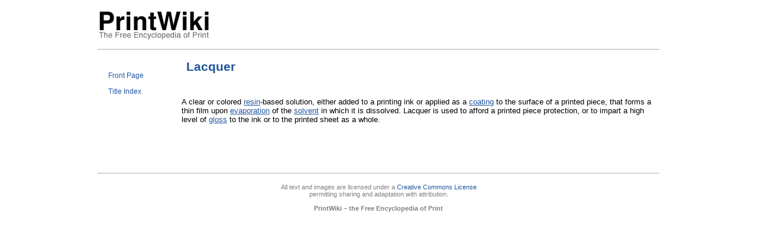

--- FILE ---
content_type: text/html
request_url: https://printwiki.org/Lacquer
body_size: 1058
content:
<!DOCTYPE HTML PUBLIC "-//W3C//DTD HTML 4.01 Transitional//EN" "http://www.w3.org/TR/html4/loose.dtd">
<html>
<head>
<meta http-equiv="Content-Type" content="text/html; charset=utf-8">
<meta name="robots" content="index,follow">



<title>Lacquer - PrintWiki</title>

                <link rel="stylesheet" type="text/css" media="all" href="static/common.css">
                <link rel="stylesheet" type="text/css" media="screen" href="static/layout.css">
                <link rel="stylesheet" type="text/css" media="screen" href="static/style.css">
                

</head>

<body  lang="en" dir="ltr">

<div id="banner">
<table class="logo">
<tr>
<td class="logo_banner">
<a class="nostyle" href="Front_Page"><img align="middle" src="static/printwiki-logo.png" alt="PrintWiki Logo" style="" height="58px" width="192px"></a>
</td>
</tr>
</table>
<div class="tabArea"><a href="Front_Page" class="tab">Front Page</a><a href="Title_Index" class="tab">Title Index</a></div>
</div>
<div id="title">
<table id="title_area_table">
<tr>
<td>
<table id="title_table">
<tr id="iconRow">
<td id="title_text"><h1><a title="Lacquer" class="currentChild" href="Lacquer">Lacquer</a></h1></td>



</tr></table>
</td>
</tr></table></div>



<div id="content" class="content wikipage" lang="en" dir="ltr">
<p id="l1">
A clear or colored <a title="Resin" href="Resin">resin</a>-based solution, either added to a printing ink or applied as a <a title="Coating" href="Coating">coating</a> to the surface of a printed piece, that forms a thin film upon <a title="Evaporation" href="Evaporation">evaporation</a> of the <a title="Solvent" href="Solvent">solvent</a> in which it is dissolved. Lacquer is used to afford a printed piece protection, or to impart a high level of <a title="Gloss" href="Gloss">gloss</a> to the ink or to the printed sheet as a whole. 
</p>
<div style="clear: both;"></div></div>


<div id="footer"><table width="100%%" border="0" cellspacing="0" cellpadding="0"><tr><td align="left" width="20%"></tr></table></div>

<div class="wikiGlobalFooter" align="center"><div class="wikiSpotFooter">All text and images are licensed under a <a href="https://creativecommons.org/licenses/by-sa/4.0/">Creative Commons License</a><br/> permitting sharing and adaptation with attribution. <br /><br /><strong>PrintWiki – the Free Encyclopedia of Print</strong> <br/> </div></div><script defer src="https://static.cloudflareinsights.com/beacon.min.js/vcd15cbe7772f49c399c6a5babf22c1241717689176015" integrity="sha512-ZpsOmlRQV6y907TI0dKBHq9Md29nnaEIPlkf84rnaERnq6zvWvPUqr2ft8M1aS28oN72PdrCzSjY4U6VaAw1EQ==" data-cf-beacon='{"version":"2024.11.0","token":"e65af9ff108748cd960b004fbea18f31","r":1,"server_timing":{"name":{"cfCacheStatus":true,"cfEdge":true,"cfExtPri":true,"cfL4":true,"cfOrigin":true,"cfSpeedBrain":true},"location_startswith":null}}' crossorigin="anonymous"></script>
</body>
</html>



--- FILE ---
content_type: text/css
request_url: https://printwiki.org/static/common.css
body_size: 1834
content:
/*  common.css - Sycamore Default Styles
 *  *   These are the styles you probably don't need to change to make your wiki look unique.
 *  v703
 *  */

/* Whole HTML block */
html {
  height: 100%;
  margin:0;
  padding:0;
}

li p { margin: .2em 0; }

li.gap { margin-top: 8pt; }

dt { font-weight: normal; }

/* By default we draw a border around images */
img { border: 1px solid #000000; }
/* ..unless they are a link */
a img { border: 0; }
a img.border { border: 1px solid #000000; }
img.photo { border: 2px solid #ff0000; }
img.borderless { border: 0px!important; }

a.noBorder { text-decoration: none; }
a.nostyle { text-decoration: none !important; }

dt { font-weight: bold; }

table { border-collapse: collapse; }

td { padding: 1pt; } 

/* Footnotes */
.footnotes ul {
  padding: 0 0em !important;
  margin: .3em 1.2em 1em !important;
}
.footnotes li span { padding-right: 2px; }
.footnotes li {
  font-size: 80%;
  list-style: none;
}
.footnotes p { display: inline; }

/* Inline 'error' message */
.error 
{
  color: #FF0000;
  background-color: #EDD097;
  padding: 1pt;
}

/* The previewed page area */
div.preview {
  border: 2px solid #CBCBCB;
  background: url(/web/20190311005539im_/static/common.cssprintwiki.org.s3.amazonaws.com//wiki/eggheadbeta/img/draft.png);
}

strong.highlight 
{
    background-color: #FFee55;
    font-weight: inherit;
    padding: 1pt;
}

/* Used for images in content that are aligned */
span.floatLeft {
  margin: 1.4em 10px 10px 0px;
  float: left;
  clear: left;
}
span.floatRight {
  margin: 1.4em 0px 10px 10px;
  float: right;
  clear: right;

}
span.noFloat {
  margin: .6em 10px 10px 0px;
  float: left;
}

/* Definition of thumbnail for images */
span.thumb {
  text-align: center;
  padding: 2px;
  border: 1px solid #CBCBCB;
  font-size: 10px;
}
span.thumb img {
  border: 1px solid #CBCBCB;
}
span.thumb.noborder img {
  border: 0px;
}
span.thumb.noborder {
  border: 0px;
}
span.thumb img:hover {
  cursor: pointer;
}
span.thumb span img { border: none; }
span.thumb p { margin: .1em 0 .1em 0; }

/* Caption for images on wiki pages */
p.normalCaption {
  margin: 1px;
  text-align: center;
  padding: 2px;
  font-size: 10px;
}

/* Caption displayed when viewing the image in the Files area */
p.bigCaption {
  margin: 1px;
  text-align: center;
  padding: 2px;
}

/* Area in which the image is displayed when viewing it in the Files area */
.imageDisplay {
  padding-top: 2px;
}

/* This is the link to a file included inside a wiki page */
.fileLink {
  padding-top: 5px;
  padding-bottom: 5px;
}
.fileLink img {
  border: none;
  padding-right: 2px;
}

/* In Files area, this is the link to download a non-image file. */
.downloadLink {
  padding-top: 5px;
  padding-bottom: 5px;
  font-weight: bold;
}
.downloadLink img {
  border: none;
  padding-right: 2px;
}

/* This is the list of files shown in the Files area */
.fileList {
  padding-bottom: 2px;
}
.fileList ul {
  list-style-type: none;
  padding-left: 10px;
}
.fileList li {
  padding-left: 0px;
}
.fileList img {
  border: none;
  padding-right: 5px;
}

/* List of user bookmarks seen in the user info area */
div.userFavoritesList { padding: 2px; }
div.userFavoritesList h4 { margin-top: 0; }
div.userFavoritesList div { margin-left: 1em; }
div.userFavoritesList h4 a { text-decoration: none; }
div.userFavoritesList div { margin-bottom: 1em; }

/* A bookmark that is listed in the user info area */
span.userFavoriteItem { padding: 0 10px 0 0; }

/* List of user's watched wikis seen in the user info area */
.userWatchedWikisList span { margin-right: 1em; } 

/* An individual search result that appears in the search area */
.textSearchResult {
  margin-left:45px;
  width: 70%;
}

/* 'progress bar'.  Used for search relevance display. */
.progbar {
  border-left: 1px solid #bbbbbb;
  border-top: 1px solid #bbbbbb;
  border-bottom: 1px solid #888888;
  border-right: 1px solid #888888;
}

/* Wiki & User Settings areas */
/* A given setting */
.settings_form_item { margin-top: 1.2em; }
/* A setting's description */
.settings_form_label {
  font-size: 12pt;
  margin-bottom: .3em;
}
/* Optional descriptive text for a setting */
.settings_form_label .optional {
  font-size: 9pt;
  margin-left: .5em;
  color: gray;
}

/* Wiki Security settings overview area */
.securitySettings { margin-left: 1em; }

/* Wiki General Settings area */
.generalSettings { margin-left: .4em; }
/* A general settings label (description of setting) */
.generalSettings .settings_form_label
{
  margin-left: -.18em;
  margin-bottom: .25em;
}

/* Contains "editor size" control inside the Edit area. */
div.pageEditInfo {
  float: right;
  margin:0;
  padding: 0;
}

/* Edit toolbar */
#toolbar {
   margin-right: 15pt;
   text-align: right;
   vertical-align: bottom;
   white-space: nowrap;
}
#toolbar a img {
    margin: 1px;
    border-bottom: 1px solid #ccddff;
    _border-bottom: 0px; /* ie hack */
}
#toolbar a img:hover {
   border-bottom: 1px solid #555555;
   _border-bottom: 0px; /*ie hack */
}
.toolbarPaddingStart { padding-left: 10px; }
.toolbarPaddingEnd { padding-right: 2px; }
#toolbarWithInfo {
   margin-right: 15pt;
   text-align: right;
   vertical-align: bottom;
   white-space: nowrap;
}
#toolbarWithInfo a { margin: 1px; }
#toolbarWithInfo a:hover { background-color: #555555; }
.toolbarSize { width: 234px; font-size: 4px;}
/* icon on toolbar */
.editBarIcon
{
  height: 24px;
  width: 24px;
}

.recentchanges h2 { margin-bottom: .5em; }

.includedPage {
   padding-bottom: .5em;
}

/* Global footer area */
.wikiGlobalFooter { padding-top: .4em; }
/* Wiki Spot specific footer styling */
.wikiSpotFooter
{
  text-align: center;
  font-size: 8pt;
  width: 60%;
  padding: 0 1em 1em 1em;
  color: gray;
}
.wikiSpotFooter a {
  text-decoration: none; 
  color: #22569e !important;
}
.wikiSpotFooter a:hover { color: #22569e !important; }

/*
     FILE ARCHIVED ON 00:55:39 Mar 11, 2019 AND RETRIEVED FROM THE
     INTERNET ARCHIVE ON 02:18:53 Apr 05, 2019.
     JAVASCRIPT APPENDED BY WAYBACK MACHINE, COPYRIGHT INTERNET ARCHIVE.

     ALL OTHER CONTENT MAY ALSO BE PROTECTED BY COPYRIGHT (17 U.S.C.
     SECTION 108(a)(3)).
*/
/*
playback timings (ms):
  LoadShardBlock: 53.444 (3)
  esindex: 0.014
  captures_list: 83.652
  CDXLines.iter: 19.896 (3)
  PetaboxLoader3.datanode: 61.04 (4)
  exclusion.robots: 0.337
  exclusion.robots.policy: 0.317
  RedisCDXSource: 3.504
  load_resource: 16.036
*/